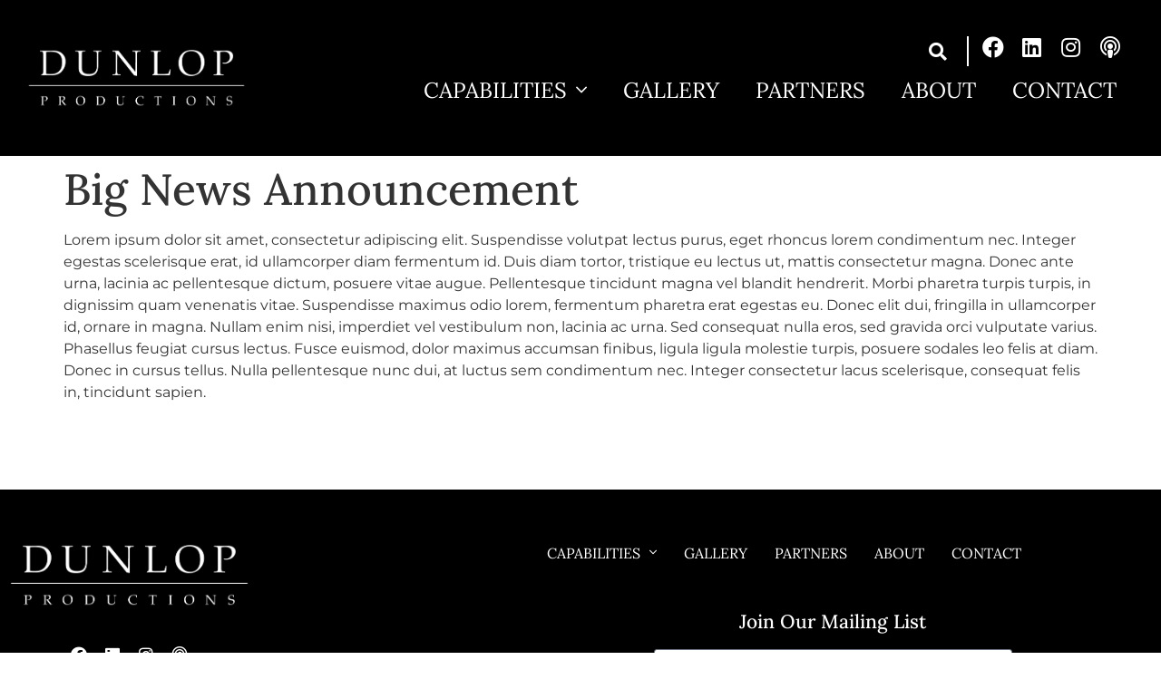

--- FILE ---
content_type: text/html; charset=UTF-8
request_url: https://dunlopproductions.com/2023/09/big-news-announcement/
body_size: 10033
content:
<!doctype html>
<html lang="en-US">
<head>
	<meta charset="UTF-8">
	<meta name="viewport" content="width=device-width, initial-scale=1">
	<link rel="profile" href="https://gmpg.org/xfn/11">
	<title>Big News Announcement &#8211; Dunlop Productions</title>
<meta name='robots' content='max-image-preview:large' />
<link rel="alternate" type="application/rss+xml" title="Dunlop Productions &raquo; Feed" href="https://dunlopproductions.com/feed/" />
<link rel="alternate" type="application/rss+xml" title="Dunlop Productions &raquo; Comments Feed" href="https://dunlopproductions.com/comments/feed/" />
<link rel="alternate" type="application/rss+xml" title="Dunlop Productions &raquo; Big News Announcement Comments Feed" href="https://dunlopproductions.com/2023/09/big-news-announcement/feed/" />
<link rel="alternate" title="oEmbed (JSON)" type="application/json+oembed" href="https://dunlopproductions.com/wp-json/oembed/1.0/embed?url=https%3A%2F%2Fdunlopproductions.com%2F2023%2F09%2Fbig-news-announcement%2F" />
<link rel="alternate" title="oEmbed (XML)" type="text/xml+oembed" href="https://dunlopproductions.com/wp-json/oembed/1.0/embed?url=https%3A%2F%2Fdunlopproductions.com%2F2023%2F09%2Fbig-news-announcement%2F&#038;format=xml" />
<style id='wp-img-auto-sizes-contain-inline-css'>
img:is([sizes=auto i],[sizes^="auto," i]){contain-intrinsic-size:3000px 1500px}
/*# sourceURL=wp-img-auto-sizes-contain-inline-css */
</style>
<style id='wp-emoji-styles-inline-css'>

	img.wp-smiley, img.emoji {
		display: inline !important;
		border: none !important;
		box-shadow: none !important;
		height: 1em !important;
		width: 1em !important;
		margin: 0 0.07em !important;
		vertical-align: -0.1em !important;
		background: none !important;
		padding: 0 !important;
	}
/*# sourceURL=wp-emoji-styles-inline-css */
</style>
<link rel='stylesheet' id='wp-block-library-css' href='https://dunlopproductions.com/wp-includes/css/dist/block-library/style.min.css?ver=6.9' media='all' />
<style id='global-styles-inline-css'>
:root{--wp--preset--aspect-ratio--square: 1;--wp--preset--aspect-ratio--4-3: 4/3;--wp--preset--aspect-ratio--3-4: 3/4;--wp--preset--aspect-ratio--3-2: 3/2;--wp--preset--aspect-ratio--2-3: 2/3;--wp--preset--aspect-ratio--16-9: 16/9;--wp--preset--aspect-ratio--9-16: 9/16;--wp--preset--color--black: #000000;--wp--preset--color--cyan-bluish-gray: #abb8c3;--wp--preset--color--white: #ffffff;--wp--preset--color--pale-pink: #f78da7;--wp--preset--color--vivid-red: #cf2e2e;--wp--preset--color--luminous-vivid-orange: #ff6900;--wp--preset--color--luminous-vivid-amber: #fcb900;--wp--preset--color--light-green-cyan: #7bdcb5;--wp--preset--color--vivid-green-cyan: #00d084;--wp--preset--color--pale-cyan-blue: #8ed1fc;--wp--preset--color--vivid-cyan-blue: #0693e3;--wp--preset--color--vivid-purple: #9b51e0;--wp--preset--gradient--vivid-cyan-blue-to-vivid-purple: linear-gradient(135deg,rgb(6,147,227) 0%,rgb(155,81,224) 100%);--wp--preset--gradient--light-green-cyan-to-vivid-green-cyan: linear-gradient(135deg,rgb(122,220,180) 0%,rgb(0,208,130) 100%);--wp--preset--gradient--luminous-vivid-amber-to-luminous-vivid-orange: linear-gradient(135deg,rgb(252,185,0) 0%,rgb(255,105,0) 100%);--wp--preset--gradient--luminous-vivid-orange-to-vivid-red: linear-gradient(135deg,rgb(255,105,0) 0%,rgb(207,46,46) 100%);--wp--preset--gradient--very-light-gray-to-cyan-bluish-gray: linear-gradient(135deg,rgb(238,238,238) 0%,rgb(169,184,195) 100%);--wp--preset--gradient--cool-to-warm-spectrum: linear-gradient(135deg,rgb(74,234,220) 0%,rgb(151,120,209) 20%,rgb(207,42,186) 40%,rgb(238,44,130) 60%,rgb(251,105,98) 80%,rgb(254,248,76) 100%);--wp--preset--gradient--blush-light-purple: linear-gradient(135deg,rgb(255,206,236) 0%,rgb(152,150,240) 100%);--wp--preset--gradient--blush-bordeaux: linear-gradient(135deg,rgb(254,205,165) 0%,rgb(254,45,45) 50%,rgb(107,0,62) 100%);--wp--preset--gradient--luminous-dusk: linear-gradient(135deg,rgb(255,203,112) 0%,rgb(199,81,192) 50%,rgb(65,88,208) 100%);--wp--preset--gradient--pale-ocean: linear-gradient(135deg,rgb(255,245,203) 0%,rgb(182,227,212) 50%,rgb(51,167,181) 100%);--wp--preset--gradient--electric-grass: linear-gradient(135deg,rgb(202,248,128) 0%,rgb(113,206,126) 100%);--wp--preset--gradient--midnight: linear-gradient(135deg,rgb(2,3,129) 0%,rgb(40,116,252) 100%);--wp--preset--font-size--small: 13px;--wp--preset--font-size--medium: 20px;--wp--preset--font-size--large: 36px;--wp--preset--font-size--x-large: 42px;--wp--preset--spacing--20: 0.44rem;--wp--preset--spacing--30: 0.67rem;--wp--preset--spacing--40: 1rem;--wp--preset--spacing--50: 1.5rem;--wp--preset--spacing--60: 2.25rem;--wp--preset--spacing--70: 3.38rem;--wp--preset--spacing--80: 5.06rem;--wp--preset--shadow--natural: 6px 6px 9px rgba(0, 0, 0, 0.2);--wp--preset--shadow--deep: 12px 12px 50px rgba(0, 0, 0, 0.4);--wp--preset--shadow--sharp: 6px 6px 0px rgba(0, 0, 0, 0.2);--wp--preset--shadow--outlined: 6px 6px 0px -3px rgb(255, 255, 255), 6px 6px rgb(0, 0, 0);--wp--preset--shadow--crisp: 6px 6px 0px rgb(0, 0, 0);}:root { --wp--style--global--content-size: 800px;--wp--style--global--wide-size: 1200px; }:where(body) { margin: 0; }.wp-site-blocks > .alignleft { float: left; margin-right: 2em; }.wp-site-blocks > .alignright { float: right; margin-left: 2em; }.wp-site-blocks > .aligncenter { justify-content: center; margin-left: auto; margin-right: auto; }:where(.wp-site-blocks) > * { margin-block-start: 24px; margin-block-end: 0; }:where(.wp-site-blocks) > :first-child { margin-block-start: 0; }:where(.wp-site-blocks) > :last-child { margin-block-end: 0; }:root { --wp--style--block-gap: 24px; }:root :where(.is-layout-flow) > :first-child{margin-block-start: 0;}:root :where(.is-layout-flow) > :last-child{margin-block-end: 0;}:root :where(.is-layout-flow) > *{margin-block-start: 24px;margin-block-end: 0;}:root :where(.is-layout-constrained) > :first-child{margin-block-start: 0;}:root :where(.is-layout-constrained) > :last-child{margin-block-end: 0;}:root :where(.is-layout-constrained) > *{margin-block-start: 24px;margin-block-end: 0;}:root :where(.is-layout-flex){gap: 24px;}:root :where(.is-layout-grid){gap: 24px;}.is-layout-flow > .alignleft{float: left;margin-inline-start: 0;margin-inline-end: 2em;}.is-layout-flow > .alignright{float: right;margin-inline-start: 2em;margin-inline-end: 0;}.is-layout-flow > .aligncenter{margin-left: auto !important;margin-right: auto !important;}.is-layout-constrained > .alignleft{float: left;margin-inline-start: 0;margin-inline-end: 2em;}.is-layout-constrained > .alignright{float: right;margin-inline-start: 2em;margin-inline-end: 0;}.is-layout-constrained > .aligncenter{margin-left: auto !important;margin-right: auto !important;}.is-layout-constrained > :where(:not(.alignleft):not(.alignright):not(.alignfull)){max-width: var(--wp--style--global--content-size);margin-left: auto !important;margin-right: auto !important;}.is-layout-constrained > .alignwide{max-width: var(--wp--style--global--wide-size);}body .is-layout-flex{display: flex;}.is-layout-flex{flex-wrap: wrap;align-items: center;}.is-layout-flex > :is(*, div){margin: 0;}body .is-layout-grid{display: grid;}.is-layout-grid > :is(*, div){margin: 0;}body{padding-top: 0px;padding-right: 0px;padding-bottom: 0px;padding-left: 0px;}a:where(:not(.wp-element-button)){text-decoration: underline;}:root :where(.wp-element-button, .wp-block-button__link){background-color: #32373c;border-width: 0;color: #fff;font-family: inherit;font-size: inherit;font-style: inherit;font-weight: inherit;letter-spacing: inherit;line-height: inherit;padding-top: calc(0.667em + 2px);padding-right: calc(1.333em + 2px);padding-bottom: calc(0.667em + 2px);padding-left: calc(1.333em + 2px);text-decoration: none;text-transform: inherit;}.has-black-color{color: var(--wp--preset--color--black) !important;}.has-cyan-bluish-gray-color{color: var(--wp--preset--color--cyan-bluish-gray) !important;}.has-white-color{color: var(--wp--preset--color--white) !important;}.has-pale-pink-color{color: var(--wp--preset--color--pale-pink) !important;}.has-vivid-red-color{color: var(--wp--preset--color--vivid-red) !important;}.has-luminous-vivid-orange-color{color: var(--wp--preset--color--luminous-vivid-orange) !important;}.has-luminous-vivid-amber-color{color: var(--wp--preset--color--luminous-vivid-amber) !important;}.has-light-green-cyan-color{color: var(--wp--preset--color--light-green-cyan) !important;}.has-vivid-green-cyan-color{color: var(--wp--preset--color--vivid-green-cyan) !important;}.has-pale-cyan-blue-color{color: var(--wp--preset--color--pale-cyan-blue) !important;}.has-vivid-cyan-blue-color{color: var(--wp--preset--color--vivid-cyan-blue) !important;}.has-vivid-purple-color{color: var(--wp--preset--color--vivid-purple) !important;}.has-black-background-color{background-color: var(--wp--preset--color--black) !important;}.has-cyan-bluish-gray-background-color{background-color: var(--wp--preset--color--cyan-bluish-gray) !important;}.has-white-background-color{background-color: var(--wp--preset--color--white) !important;}.has-pale-pink-background-color{background-color: var(--wp--preset--color--pale-pink) !important;}.has-vivid-red-background-color{background-color: var(--wp--preset--color--vivid-red) !important;}.has-luminous-vivid-orange-background-color{background-color: var(--wp--preset--color--luminous-vivid-orange) !important;}.has-luminous-vivid-amber-background-color{background-color: var(--wp--preset--color--luminous-vivid-amber) !important;}.has-light-green-cyan-background-color{background-color: var(--wp--preset--color--light-green-cyan) !important;}.has-vivid-green-cyan-background-color{background-color: var(--wp--preset--color--vivid-green-cyan) !important;}.has-pale-cyan-blue-background-color{background-color: var(--wp--preset--color--pale-cyan-blue) !important;}.has-vivid-cyan-blue-background-color{background-color: var(--wp--preset--color--vivid-cyan-blue) !important;}.has-vivid-purple-background-color{background-color: var(--wp--preset--color--vivid-purple) !important;}.has-black-border-color{border-color: var(--wp--preset--color--black) !important;}.has-cyan-bluish-gray-border-color{border-color: var(--wp--preset--color--cyan-bluish-gray) !important;}.has-white-border-color{border-color: var(--wp--preset--color--white) !important;}.has-pale-pink-border-color{border-color: var(--wp--preset--color--pale-pink) !important;}.has-vivid-red-border-color{border-color: var(--wp--preset--color--vivid-red) !important;}.has-luminous-vivid-orange-border-color{border-color: var(--wp--preset--color--luminous-vivid-orange) !important;}.has-luminous-vivid-amber-border-color{border-color: var(--wp--preset--color--luminous-vivid-amber) !important;}.has-light-green-cyan-border-color{border-color: var(--wp--preset--color--light-green-cyan) !important;}.has-vivid-green-cyan-border-color{border-color: var(--wp--preset--color--vivid-green-cyan) !important;}.has-pale-cyan-blue-border-color{border-color: var(--wp--preset--color--pale-cyan-blue) !important;}.has-vivid-cyan-blue-border-color{border-color: var(--wp--preset--color--vivid-cyan-blue) !important;}.has-vivid-purple-border-color{border-color: var(--wp--preset--color--vivid-purple) !important;}.has-vivid-cyan-blue-to-vivid-purple-gradient-background{background: var(--wp--preset--gradient--vivid-cyan-blue-to-vivid-purple) !important;}.has-light-green-cyan-to-vivid-green-cyan-gradient-background{background: var(--wp--preset--gradient--light-green-cyan-to-vivid-green-cyan) !important;}.has-luminous-vivid-amber-to-luminous-vivid-orange-gradient-background{background: var(--wp--preset--gradient--luminous-vivid-amber-to-luminous-vivid-orange) !important;}.has-luminous-vivid-orange-to-vivid-red-gradient-background{background: var(--wp--preset--gradient--luminous-vivid-orange-to-vivid-red) !important;}.has-very-light-gray-to-cyan-bluish-gray-gradient-background{background: var(--wp--preset--gradient--very-light-gray-to-cyan-bluish-gray) !important;}.has-cool-to-warm-spectrum-gradient-background{background: var(--wp--preset--gradient--cool-to-warm-spectrum) !important;}.has-blush-light-purple-gradient-background{background: var(--wp--preset--gradient--blush-light-purple) !important;}.has-blush-bordeaux-gradient-background{background: var(--wp--preset--gradient--blush-bordeaux) !important;}.has-luminous-dusk-gradient-background{background: var(--wp--preset--gradient--luminous-dusk) !important;}.has-pale-ocean-gradient-background{background: var(--wp--preset--gradient--pale-ocean) !important;}.has-electric-grass-gradient-background{background: var(--wp--preset--gradient--electric-grass) !important;}.has-midnight-gradient-background{background: var(--wp--preset--gradient--midnight) !important;}.has-small-font-size{font-size: var(--wp--preset--font-size--small) !important;}.has-medium-font-size{font-size: var(--wp--preset--font-size--medium) !important;}.has-large-font-size{font-size: var(--wp--preset--font-size--large) !important;}.has-x-large-font-size{font-size: var(--wp--preset--font-size--x-large) !important;}
:root :where(.wp-block-pullquote){font-size: 1.5em;line-height: 1.6;}
/*# sourceURL=global-styles-inline-css */
</style>
<link rel='stylesheet' id='hello-elementor-css' href='https://dunlopproductions.com/wp-content/themes/hello-elementor/assets/css/reset.css?ver=3.4.5' media='all' />
<link rel='stylesheet' id='hello-elementor-theme-style-css' href='https://dunlopproductions.com/wp-content/themes/hello-elementor/assets/css/theme.css?ver=3.4.5' media='all' />
<link rel='stylesheet' id='hello-elementor-header-footer-css' href='https://dunlopproductions.com/wp-content/themes/hello-elementor/assets/css/header-footer.css?ver=3.4.5' media='all' />
<link rel='stylesheet' id='elementor-frontend-css' href='https://dunlopproductions.com/wp-content/plugins/elementor/assets/css/frontend.min.css?ver=3.34.1' media='all' />
<link rel='stylesheet' id='elementor-post-9-css' href='https://dunlopproductions.com/wp-content/uploads/elementor/css/post-9.css?ver=1768580541' media='all' />
<link rel='stylesheet' id='widget-image-css' href='https://dunlopproductions.com/wp-content/plugins/elementor/assets/css/widget-image.min.css?ver=3.34.1' media='all' />
<link rel='stylesheet' id='widget-search-form-css' href='https://dunlopproductions.com/wp-content/plugins/elementor-pro/assets/css/widget-search-form.min.css?ver=3.33.2' media='all' />
<link rel='stylesheet' id='widget-social-icons-css' href='https://dunlopproductions.com/wp-content/plugins/elementor/assets/css/widget-social-icons.min.css?ver=3.34.1' media='all' />
<link rel='stylesheet' id='e-apple-webkit-css' href='https://dunlopproductions.com/wp-content/plugins/elementor/assets/css/conditionals/apple-webkit.min.css?ver=3.34.1' media='all' />
<link rel='stylesheet' id='widget-nav-menu-css' href='https://dunlopproductions.com/wp-content/plugins/elementor-pro/assets/css/widget-nav-menu.min.css?ver=3.33.2' media='all' />
<link rel='stylesheet' id='widget-icon-box-css' href='https://dunlopproductions.com/wp-content/plugins/elementor/assets/css/widget-icon-box.min.css?ver=3.34.1' media='all' />
<link rel='stylesheet' id='widget-heading-css' href='https://dunlopproductions.com/wp-content/plugins/elementor/assets/css/widget-heading.min.css?ver=3.34.1' media='all' />
<link rel='stylesheet' id='widget-form-css' href='https://dunlopproductions.com/wp-content/plugins/elementor-pro/assets/css/widget-form.min.css?ver=3.33.2' media='all' />
<link rel='stylesheet' id='elementor-icons-css' href='https://dunlopproductions.com/wp-content/plugins/elementor/assets/lib/eicons/css/elementor-icons.min.css?ver=5.45.0' media='all' />
<link rel='stylesheet' id='elementor-post-58-css' href='https://dunlopproductions.com/wp-content/uploads/elementor/css/post-58.css?ver=1768580541' media='all' />
<link rel='stylesheet' id='elementor-post-100-css' href='https://dunlopproductions.com/wp-content/uploads/elementor/css/post-100.css?ver=1768580541' media='all' />
<link rel='stylesheet' id='elementor-gf-local-roboto-css' href='https://dunlopproductions.com/wp-content/uploads/elementor/google-fonts/css/roboto.css?ver=1743178947' media='all' />
<link rel='stylesheet' id='elementor-gf-local-robotoslab-css' href='https://dunlopproductions.com/wp-content/uploads/elementor/google-fonts/css/robotoslab.css?ver=1743178947' media='all' />
<link rel='stylesheet' id='elementor-gf-local-montserrat-css' href='https://dunlopproductions.com/wp-content/uploads/elementor/google-fonts/css/montserrat.css?ver=1743178948' media='all' />
<link rel='stylesheet' id='elementor-gf-local-lora-css' href='https://dunlopproductions.com/wp-content/uploads/elementor/google-fonts/css/lora.css?ver=1743178949' media='all' />
<script src="https://dunlopproductions.com/wp-includes/js/jquery/jquery.min.js?ver=3.7.1" id="jquery-core-js"></script>
<script src="https://dunlopproductions.com/wp-includes/js/jquery/jquery-migrate.min.js?ver=3.4.1" id="jquery-migrate-js"></script>
<link rel="https://api.w.org/" href="https://dunlopproductions.com/wp-json/" /><link rel="alternate" title="JSON" type="application/json" href="https://dunlopproductions.com/wp-json/wp/v2/posts/243" /><link rel="EditURI" type="application/rsd+xml" title="RSD" href="https://dunlopproductions.com/xmlrpc.php?rsd" />
<meta name="generator" content="WordPress 6.9" />
<link rel="canonical" href="https://dunlopproductions.com/2023/09/big-news-announcement/" />
<link rel='shortlink' href='https://dunlopproductions.com/?p=243' />
<meta name="generator" content="Elementor 3.34.1; features: additional_custom_breakpoints; settings: css_print_method-external, google_font-enabled, font_display-swap">
			<style>
				.e-con.e-parent:nth-of-type(n+4):not(.e-lazyloaded):not(.e-no-lazyload),
				.e-con.e-parent:nth-of-type(n+4):not(.e-lazyloaded):not(.e-no-lazyload) * {
					background-image: none !important;
				}
				@media screen and (max-height: 1024px) {
					.e-con.e-parent:nth-of-type(n+3):not(.e-lazyloaded):not(.e-no-lazyload),
					.e-con.e-parent:nth-of-type(n+3):not(.e-lazyloaded):not(.e-no-lazyload) * {
						background-image: none !important;
					}
				}
				@media screen and (max-height: 640px) {
					.e-con.e-parent:nth-of-type(n+2):not(.e-lazyloaded):not(.e-no-lazyload),
					.e-con.e-parent:nth-of-type(n+2):not(.e-lazyloaded):not(.e-no-lazyload) * {
						background-image: none !important;
					}
				}
			</style>
			<link rel="icon" href="https://dunlopproductions.com/wp-content/uploads/2023/08/DunlopProduction-Favicon-150x150.jpg" sizes="32x32" />
<link rel="icon" href="https://dunlopproductions.com/wp-content/uploads/2023/08/DunlopProduction-Favicon-300x300.jpg" sizes="192x192" />
<link rel="apple-touch-icon" href="https://dunlopproductions.com/wp-content/uploads/2023/08/DunlopProduction-Favicon-300x300.jpg" />
<meta name="msapplication-TileImage" content="https://dunlopproductions.com/wp-content/uploads/2023/08/DunlopProduction-Favicon-300x300.jpg" />
</head>
<body class="wp-singular post-template-default single single-post postid-243 single-format-standard wp-custom-logo wp-embed-responsive wp-theme-hello-elementor hello-elementor-default elementor-default elementor-kit-9">


<a class="skip-link screen-reader-text" href="#content">Skip to content</a>

		<header data-elementor-type="header" data-elementor-id="58" class="elementor elementor-58 elementor-location-header" data-elementor-post-type="elementor_library">
					<section class="elementor-section elementor-top-section elementor-element elementor-element-dfd2f88 elementor-section-full_width elementor-section-height-default elementor-section-height-default" data-id="dfd2f88" data-element_type="section" data-settings="{&quot;background_background&quot;:&quot;classic&quot;}">
						<div class="elementor-container elementor-column-gap-default">
					<div class="elementor-column elementor-col-33 elementor-top-column elementor-element elementor-element-288b3d8" data-id="288b3d8" data-element_type="column">
			<div class="elementor-widget-wrap elementor-element-populated">
						<div class="elementor-element elementor-element-7f4a7f6 elementor-widget elementor-widget-theme-site-logo elementor-widget-image" data-id="7f4a7f6" data-element_type="widget" data-widget_type="theme-site-logo.default">
				<div class="elementor-widget-container">
											<a href="https://dunlopproductions.com">
			<img fetchpriority="high" width="1178" height="308" src="https://dunlopproductions.com/wp-content/uploads/2023/08/DunlopProductions_logo_WHITE-NoLocations.png" class="attachment-full size-full wp-image-60" alt="" srcset="https://dunlopproductions.com/wp-content/uploads/2023/08/DunlopProductions_logo_WHITE-NoLocations.png 1178w, https://dunlopproductions.com/wp-content/uploads/2023/08/DunlopProductions_logo_WHITE-NoLocations-300x78.png 300w, https://dunlopproductions.com/wp-content/uploads/2023/08/DunlopProductions_logo_WHITE-NoLocations-1024x268.png 1024w, https://dunlopproductions.com/wp-content/uploads/2023/08/DunlopProductions_logo_WHITE-NoLocations-768x201.png 768w" sizes="(max-width: 1178px) 100vw, 1178px" />				</a>
											</div>
				</div>
					</div>
		</div>
				<div class="elementor-column elementor-col-66 elementor-top-column elementor-element elementor-element-9799f08" data-id="9799f08" data-element_type="column">
			<div class="elementor-widget-wrap elementor-element-populated">
						<div class="elementor-element elementor-element-ceba47b elementor-search-form--skin-full_screen elementor-widget__width-auto elementor-widget elementor-widget-search-form" data-id="ceba47b" data-element_type="widget" data-settings="{&quot;skin&quot;:&quot;full_screen&quot;}" data-widget_type="search-form.default">
				<div class="elementor-widget-container">
							<search role="search">
			<form class="elementor-search-form" action="https://dunlopproductions.com" method="get">
												<div class="elementor-search-form__toggle" role="button" tabindex="0" aria-label="Search">
					<i aria-hidden="true" class="fas fa-search"></i>				</div>
								<div class="elementor-search-form__container">
					<label class="elementor-screen-only" for="elementor-search-form-ceba47b">Search</label>

					
					<input id="elementor-search-form-ceba47b" placeholder="Search..." class="elementor-search-form__input" type="search" name="s" value="">
					
					
										<div class="dialog-lightbox-close-button dialog-close-button" role="button" tabindex="0" aria-label="Close this search box.">
						<i aria-hidden="true" class="eicon-close"></i>					</div>
									</div>
			</form>
		</search>
						</div>
				</div>
				<div class="elementor-element elementor-element-a722603 elementor-shape-square e-grid-align-right elementor-widget__width-auto elementor-grid-0 elementor-widget elementor-widget-social-icons" data-id="a722603" data-element_type="widget" data-widget_type="social-icons.default">
				<div class="elementor-widget-container">
							<div class="elementor-social-icons-wrapper elementor-grid" role="list">
							<span class="elementor-grid-item" role="listitem">
					<a class="elementor-icon elementor-social-icon elementor-social-icon-facebook elementor-repeater-item-3ad7571" href="https://www.facebook.com/dunlopproductions/" target="_blank">
						<span class="elementor-screen-only">Facebook</span>
						<i aria-hidden="true" class="fab fa-facebook"></i>					</a>
				</span>
							<span class="elementor-grid-item" role="listitem">
					<a class="elementor-icon elementor-social-icon elementor-social-icon-linkedin elementor-repeater-item-57800f1" href="https://www.linkedin.com/in/dunlopproductions/" target="_blank">
						<span class="elementor-screen-only">Linkedin</span>
						<i aria-hidden="true" class="fab fa-linkedin"></i>					</a>
				</span>
							<span class="elementor-grid-item" role="listitem">
					<a class="elementor-icon elementor-social-icon elementor-social-icon-instagram elementor-repeater-item-58e7bcf" href="https://www.instagram.com/dunlopevents/" target="_blank">
						<span class="elementor-screen-only">Instagram</span>
						<i aria-hidden="true" class="fab fa-instagram"></i>					</a>
				</span>
							<span class="elementor-grid-item" role="listitem">
					<a class="elementor-icon elementor-social-icon elementor-social-icon-podcast elementor-repeater-item-acc6bdb" href="https://open.spotify.com/show/6uirMArlbLee8x5BY7uUvW" target="_blank">
						<span class="elementor-screen-only">Podcast</span>
						<i aria-hidden="true" class="far fa-podcast"></i>					</a>
				</span>
					</div>
						</div>
				</div>
				<div class="elementor-element elementor-element-709afbd elementor-nav-menu__align-end elementor-nav-menu--dropdown-none elementor-widget-tablet__width-auto elementor-hidden-mobile elementor-widget elementor-widget-nav-menu" data-id="709afbd" data-element_type="widget" data-settings="{&quot;submenu_icon&quot;:{&quot;value&quot;:&quot;&lt;i class=\&quot;fal fa-angle-down\&quot; aria-hidden=\&quot;true\&quot;&gt;&lt;\/i&gt;&quot;,&quot;library&quot;:&quot;fa-light&quot;},&quot;layout&quot;:&quot;horizontal&quot;}" data-widget_type="nav-menu.default">
				<div class="elementor-widget-container">
								<nav aria-label="Menu" class="elementor-nav-menu--main elementor-nav-menu__container elementor-nav-menu--layout-horizontal e--pointer-underline e--animation-fade">
				<ul id="menu-1-709afbd" class="elementor-nav-menu"><li class="menu-item menu-item-type-post_type menu-item-object-page menu-item-has-children menu-item-67"><a href="https://dunlopproductions.com/capabilities/" class="elementor-item">Capabilities</a>
<ul class="sub-menu elementor-nav-menu--dropdown">
	<li class="menu-item menu-item-type-post_type menu-item-object-page menu-item-74"><a href="https://dunlopproductions.com/capabilities/corporate-events/" class="elementor-sub-item">Corporate Events</a></li>
	<li class="menu-item menu-item-type-post_type menu-item-object-page menu-item-79"><a href="https://dunlopproductions.com/capabilities/video-production/" class="elementor-sub-item">Video Production</a></li>
	<li class="menu-item menu-item-type-post_type menu-item-object-page menu-item-78"><a href="https://dunlopproductions.com/capabilities/podcast-services/" class="elementor-sub-item">Podcast Services</a></li>
	<li class="menu-item menu-item-type-post_type menu-item-object-page menu-item-73"><a href="https://dunlopproductions.com/capabilities/audio-recording-services/" class="elementor-sub-item">Audio Recording Services</a></li>
	<li class="menu-item menu-item-type-post_type menu-item-object-page menu-item-75"><a href="https://dunlopproductions.com/capabilities/live-streaming/" class="elementor-sub-item">Live Streaming</a></li>
	<li class="menu-item menu-item-type-post_type menu-item-object-page menu-item-76"><a href="https://dunlopproductions.com/capabilities/entertainment-events/" class="elementor-sub-item">Entertainment Events</a></li>
	<li class="menu-item menu-item-type-post_type menu-item-object-page menu-item-77"><a href="https://dunlopproductions.com/capabilities/immersive-experiences/" class="elementor-sub-item">Immersive Experiences</a></li>
</ul>
</li>
<li class="menu-item menu-item-type-post_type menu-item-object-page menu-item-70"><a href="https://dunlopproductions.com/gallery/" class="elementor-item">Gallery</a></li>
<li class="menu-item menu-item-type-post_type menu-item-object-page menu-item-72"><a href="https://dunlopproductions.com/partners/" class="elementor-item">Partners</a></li>
<li class="menu-item menu-item-type-post_type menu-item-object-page menu-item-66"><a href="https://dunlopproductions.com/about-us/" class="elementor-item">About</a></li>
<li class="menu-item menu-item-type-post_type menu-item-object-page menu-item-68"><a href="https://dunlopproductions.com/contact/" class="elementor-item">Contact</a></li>
</ul>			</nav>
						<nav class="elementor-nav-menu--dropdown elementor-nav-menu__container" aria-hidden="true">
				<ul id="menu-2-709afbd" class="elementor-nav-menu"><li class="menu-item menu-item-type-post_type menu-item-object-page menu-item-has-children menu-item-67"><a href="https://dunlopproductions.com/capabilities/" class="elementor-item" tabindex="-1">Capabilities</a>
<ul class="sub-menu elementor-nav-menu--dropdown">
	<li class="menu-item menu-item-type-post_type menu-item-object-page menu-item-74"><a href="https://dunlopproductions.com/capabilities/corporate-events/" class="elementor-sub-item" tabindex="-1">Corporate Events</a></li>
	<li class="menu-item menu-item-type-post_type menu-item-object-page menu-item-79"><a href="https://dunlopproductions.com/capabilities/video-production/" class="elementor-sub-item" tabindex="-1">Video Production</a></li>
	<li class="menu-item menu-item-type-post_type menu-item-object-page menu-item-78"><a href="https://dunlopproductions.com/capabilities/podcast-services/" class="elementor-sub-item" tabindex="-1">Podcast Services</a></li>
	<li class="menu-item menu-item-type-post_type menu-item-object-page menu-item-73"><a href="https://dunlopproductions.com/capabilities/audio-recording-services/" class="elementor-sub-item" tabindex="-1">Audio Recording Services</a></li>
	<li class="menu-item menu-item-type-post_type menu-item-object-page menu-item-75"><a href="https://dunlopproductions.com/capabilities/live-streaming/" class="elementor-sub-item" tabindex="-1">Live Streaming</a></li>
	<li class="menu-item menu-item-type-post_type menu-item-object-page menu-item-76"><a href="https://dunlopproductions.com/capabilities/entertainment-events/" class="elementor-sub-item" tabindex="-1">Entertainment Events</a></li>
	<li class="menu-item menu-item-type-post_type menu-item-object-page menu-item-77"><a href="https://dunlopproductions.com/capabilities/immersive-experiences/" class="elementor-sub-item" tabindex="-1">Immersive Experiences</a></li>
</ul>
</li>
<li class="menu-item menu-item-type-post_type menu-item-object-page menu-item-70"><a href="https://dunlopproductions.com/gallery/" class="elementor-item" tabindex="-1">Gallery</a></li>
<li class="menu-item menu-item-type-post_type menu-item-object-page menu-item-72"><a href="https://dunlopproductions.com/partners/" class="elementor-item" tabindex="-1">Partners</a></li>
<li class="menu-item menu-item-type-post_type menu-item-object-page menu-item-66"><a href="https://dunlopproductions.com/about-us/" class="elementor-item" tabindex="-1">About</a></li>
<li class="menu-item menu-item-type-post_type menu-item-object-page menu-item-68"><a href="https://dunlopproductions.com/contact/" class="elementor-item" tabindex="-1">Contact</a></li>
</ul>			</nav>
						</div>
				</div>
				<div class="elementor-element elementor-element-578d17e elementor-mobile-position-inline-start elementor-widget-mobile__width-auto elementor-hidden-desktop elementor-hidden-tablet elementor-view-default elementor-position-block-start elementor-widget elementor-widget-icon-box" data-id="578d17e" data-element_type="widget" data-widget_type="icon-box.default">
				<div class="elementor-widget-container">
							<div class="elementor-icon-box-wrapper">

						<div class="elementor-icon-box-icon">
				<a href="#elementor-action%3Aaction%3Dpopup%3Aopen%26settings%3DeyJpZCI6IjM4MCIsInRvZ2dsZSI6ZmFsc2V9" class="elementor-icon" tabindex="-1" aria-label="Menu">
				<i aria-hidden="true" class="far fa-bars"></i>				</a>
			</div>
			
						<div class="elementor-icon-box-content">

									<h3 class="elementor-icon-box-title">
						<a href="#elementor-action%3Aaction%3Dpopup%3Aopen%26settings%3DeyJpZCI6IjM4MCIsInRvZ2dsZSI6ZmFsc2V9" >
							Menu						</a>
					</h3>
				
				
			</div>
			
		</div>
						</div>
				</div>
					</div>
		</div>
					</div>
		</section>
				</header>
		
<main id="content" class="site-main post-243 post type-post status-publish format-standard hentry category-announcement">

			<div class="page-header">
			<h1 class="entry-title">Big News Announcement</h1>		</div>
	
	<div class="page-content">
		
<p>Lorem ipsum dolor sit amet, consectetur adipiscing elit. Suspendisse volutpat lectus purus, eget rhoncus lorem condimentum nec. Integer egestas scelerisque erat, id ullamcorper diam fermentum id. Duis diam tortor, tristique eu lectus ut, mattis consectetur magna. Donec ante urna, lacinia ac pellentesque dictum, posuere vitae augue. Pellentesque tincidunt magna vel blandit hendrerit. Morbi pharetra turpis turpis, in dignissim quam venenatis vitae. Suspendisse maximus odio lorem, fermentum pharetra erat egestas eu. Donec elit dui, fringilla in ullamcorper id, ornare in magna. Nullam enim nisi, imperdiet vel vestibulum non, lacinia ac urna. Sed consequat nulla eros, sed gravida orci vulputate varius. Phasellus feugiat cursus lectus. Fusce euismod, dolor maximus accumsan finibus, ligula ligula molestie turpis, posuere sodales leo felis at diam. Donec in cursus tellus. Nulla pellentesque nunc dui, at luctus sem condimentum nec. Integer consectetur lacus scelerisque, consequat felis in, tincidunt sapien.</p>

		
			</div>

	
</main>

			<footer data-elementor-type="footer" data-elementor-id="100" class="elementor elementor-100 elementor-location-footer" data-elementor-post-type="elementor_library">
					<section class="elementor-section elementor-top-section elementor-element elementor-element-0ff66df elementor-section-boxed elementor-section-height-default elementor-section-height-default" data-id="0ff66df" data-element_type="section" data-settings="{&quot;background_background&quot;:&quot;classic&quot;}">
						<div class="elementor-container elementor-column-gap-default">
					<div class="elementor-column elementor-col-33 elementor-top-column elementor-element elementor-element-a1ff023" data-id="a1ff023" data-element_type="column">
			<div class="elementor-widget-wrap elementor-element-populated">
						<div class="elementor-element elementor-element-4c0003e elementor-widget elementor-widget-theme-site-logo elementor-widget-image" data-id="4c0003e" data-element_type="widget" data-widget_type="theme-site-logo.default">
				<div class="elementor-widget-container">
											<a href="https://dunlopproductions.com">
			<img width="1178" height="308" src="https://dunlopproductions.com/wp-content/uploads/2023/08/DunlopProductions_logo_WHITE-NoLocations.png" class="attachment-full size-full wp-image-60" alt="" srcset="https://dunlopproductions.com/wp-content/uploads/2023/08/DunlopProductions_logo_WHITE-NoLocations.png 1178w, https://dunlopproductions.com/wp-content/uploads/2023/08/DunlopProductions_logo_WHITE-NoLocations-300x78.png 300w, https://dunlopproductions.com/wp-content/uploads/2023/08/DunlopProductions_logo_WHITE-NoLocations-1024x268.png 1024w, https://dunlopproductions.com/wp-content/uploads/2023/08/DunlopProductions_logo_WHITE-NoLocations-768x201.png 768w" sizes="(max-width: 1178px) 100vw, 1178px" />				</a>
											</div>
				</div>
				<div class="elementor-element elementor-element-9264b42 elementor-shape-square elementor-grid-0 e-grid-align-center elementor-widget elementor-widget-social-icons" data-id="9264b42" data-element_type="widget" data-widget_type="social-icons.default">
				<div class="elementor-widget-container">
							<div class="elementor-social-icons-wrapper elementor-grid" role="list">
							<span class="elementor-grid-item" role="listitem">
					<a class="elementor-icon elementor-social-icon elementor-social-icon-facebook elementor-repeater-item-3ad7571" href="https://www.facebook.com/dunlopproductions/" target="_blank">
						<span class="elementor-screen-only">Facebook</span>
						<i aria-hidden="true" class="fab fa-facebook"></i>					</a>
				</span>
							<span class="elementor-grid-item" role="listitem">
					<a class="elementor-icon elementor-social-icon elementor-social-icon-linkedin elementor-repeater-item-57800f1" href="https://www.linkedin.com/in/dunlopproductions/" target="_blank">
						<span class="elementor-screen-only">Linkedin</span>
						<i aria-hidden="true" class="fab fa-linkedin"></i>					</a>
				</span>
							<span class="elementor-grid-item" role="listitem">
					<a class="elementor-icon elementor-social-icon elementor-social-icon-instagram elementor-repeater-item-58e7bcf" href="https://www.instagram.com/dunlopevents/" target="_blank">
						<span class="elementor-screen-only">Instagram</span>
						<i aria-hidden="true" class="fab fa-instagram"></i>					</a>
				</span>
							<span class="elementor-grid-item" role="listitem">
					<a class="elementor-icon elementor-social-icon elementor-social-icon-podcast elementor-repeater-item-8dac393" href="https://open.spotify.com/show/6uirMArlbLee8x5BY7uUvW" target="_blank">
						<span class="elementor-screen-only">Podcast</span>
						<i aria-hidden="true" class="far fa-podcast"></i>					</a>
				</span>
					</div>
						</div>
				</div>
					</div>
		</div>
				<div class="elementor-column elementor-col-66 elementor-top-column elementor-element elementor-element-1f39d33" data-id="1f39d33" data-element_type="column">
			<div class="elementor-widget-wrap elementor-element-populated">
						<div class="elementor-element elementor-element-e5356bc elementor-nav-menu__align-end elementor-nav-menu--dropdown-none elementor-widget-tablet__width-auto elementor-hidden-mobile elementor-widget elementor-widget-nav-menu" data-id="e5356bc" data-element_type="widget" data-settings="{&quot;submenu_icon&quot;:{&quot;value&quot;:&quot;&lt;i class=\&quot;fal fa-angle-down\&quot; aria-hidden=\&quot;true\&quot;&gt;&lt;\/i&gt;&quot;,&quot;library&quot;:&quot;fa-light&quot;},&quot;layout&quot;:&quot;horizontal&quot;}" data-widget_type="nav-menu.default">
				<div class="elementor-widget-container">
								<nav aria-label="Menu" class="elementor-nav-menu--main elementor-nav-menu__container elementor-nav-menu--layout-horizontal e--pointer-underline e--animation-fade">
				<ul id="menu-1-e5356bc" class="elementor-nav-menu"><li class="menu-item menu-item-type-post_type menu-item-object-page menu-item-has-children menu-item-67"><a href="https://dunlopproductions.com/capabilities/" class="elementor-item">Capabilities</a>
<ul class="sub-menu elementor-nav-menu--dropdown">
	<li class="menu-item menu-item-type-post_type menu-item-object-page menu-item-74"><a href="https://dunlopproductions.com/capabilities/corporate-events/" class="elementor-sub-item">Corporate Events</a></li>
	<li class="menu-item menu-item-type-post_type menu-item-object-page menu-item-79"><a href="https://dunlopproductions.com/capabilities/video-production/" class="elementor-sub-item">Video Production</a></li>
	<li class="menu-item menu-item-type-post_type menu-item-object-page menu-item-78"><a href="https://dunlopproductions.com/capabilities/podcast-services/" class="elementor-sub-item">Podcast Services</a></li>
	<li class="menu-item menu-item-type-post_type menu-item-object-page menu-item-73"><a href="https://dunlopproductions.com/capabilities/audio-recording-services/" class="elementor-sub-item">Audio Recording Services</a></li>
	<li class="menu-item menu-item-type-post_type menu-item-object-page menu-item-75"><a href="https://dunlopproductions.com/capabilities/live-streaming/" class="elementor-sub-item">Live Streaming</a></li>
	<li class="menu-item menu-item-type-post_type menu-item-object-page menu-item-76"><a href="https://dunlopproductions.com/capabilities/entertainment-events/" class="elementor-sub-item">Entertainment Events</a></li>
	<li class="menu-item menu-item-type-post_type menu-item-object-page menu-item-77"><a href="https://dunlopproductions.com/capabilities/immersive-experiences/" class="elementor-sub-item">Immersive Experiences</a></li>
</ul>
</li>
<li class="menu-item menu-item-type-post_type menu-item-object-page menu-item-70"><a href="https://dunlopproductions.com/gallery/" class="elementor-item">Gallery</a></li>
<li class="menu-item menu-item-type-post_type menu-item-object-page menu-item-72"><a href="https://dunlopproductions.com/partners/" class="elementor-item">Partners</a></li>
<li class="menu-item menu-item-type-post_type menu-item-object-page menu-item-66"><a href="https://dunlopproductions.com/about-us/" class="elementor-item">About</a></li>
<li class="menu-item menu-item-type-post_type menu-item-object-page menu-item-68"><a href="https://dunlopproductions.com/contact/" class="elementor-item">Contact</a></li>
</ul>			</nav>
						<nav class="elementor-nav-menu--dropdown elementor-nav-menu__container" aria-hidden="true">
				<ul id="menu-2-e5356bc" class="elementor-nav-menu"><li class="menu-item menu-item-type-post_type menu-item-object-page menu-item-has-children menu-item-67"><a href="https://dunlopproductions.com/capabilities/" class="elementor-item" tabindex="-1">Capabilities</a>
<ul class="sub-menu elementor-nav-menu--dropdown">
	<li class="menu-item menu-item-type-post_type menu-item-object-page menu-item-74"><a href="https://dunlopproductions.com/capabilities/corporate-events/" class="elementor-sub-item" tabindex="-1">Corporate Events</a></li>
	<li class="menu-item menu-item-type-post_type menu-item-object-page menu-item-79"><a href="https://dunlopproductions.com/capabilities/video-production/" class="elementor-sub-item" tabindex="-1">Video Production</a></li>
	<li class="menu-item menu-item-type-post_type menu-item-object-page menu-item-78"><a href="https://dunlopproductions.com/capabilities/podcast-services/" class="elementor-sub-item" tabindex="-1">Podcast Services</a></li>
	<li class="menu-item menu-item-type-post_type menu-item-object-page menu-item-73"><a href="https://dunlopproductions.com/capabilities/audio-recording-services/" class="elementor-sub-item" tabindex="-1">Audio Recording Services</a></li>
	<li class="menu-item menu-item-type-post_type menu-item-object-page menu-item-75"><a href="https://dunlopproductions.com/capabilities/live-streaming/" class="elementor-sub-item" tabindex="-1">Live Streaming</a></li>
	<li class="menu-item menu-item-type-post_type menu-item-object-page menu-item-76"><a href="https://dunlopproductions.com/capabilities/entertainment-events/" class="elementor-sub-item" tabindex="-1">Entertainment Events</a></li>
	<li class="menu-item menu-item-type-post_type menu-item-object-page menu-item-77"><a href="https://dunlopproductions.com/capabilities/immersive-experiences/" class="elementor-sub-item" tabindex="-1">Immersive Experiences</a></li>
</ul>
</li>
<li class="menu-item menu-item-type-post_type menu-item-object-page menu-item-70"><a href="https://dunlopproductions.com/gallery/" class="elementor-item" tabindex="-1">Gallery</a></li>
<li class="menu-item menu-item-type-post_type menu-item-object-page menu-item-72"><a href="https://dunlopproductions.com/partners/" class="elementor-item" tabindex="-1">Partners</a></li>
<li class="menu-item menu-item-type-post_type menu-item-object-page menu-item-66"><a href="https://dunlopproductions.com/about-us/" class="elementor-item" tabindex="-1">About</a></li>
<li class="menu-item menu-item-type-post_type menu-item-object-page menu-item-68"><a href="https://dunlopproductions.com/contact/" class="elementor-item" tabindex="-1">Contact</a></li>
</ul>			</nav>
						</div>
				</div>
				<section class="elementor-section elementor-inner-section elementor-element elementor-element-cc48df7 elementor-section-boxed elementor-section-height-default elementor-section-height-default" data-id="cc48df7" data-element_type="section">
						<div class="elementor-container elementor-column-gap-default">
					<div class="elementor-column elementor-col-50 elementor-inner-column elementor-element elementor-element-946d69e elementor-hidden-tablet" data-id="946d69e" data-element_type="column">
			<div class="elementor-widget-wrap">
							</div>
		</div>
				<div class="elementor-column elementor-col-50 elementor-inner-column elementor-element elementor-element-b02ff59" data-id="b02ff59" data-element_type="column">
			<div class="elementor-widget-wrap elementor-element-populated">
						<div class="elementor-element elementor-element-c6bc6b2 elementor-widget elementor-widget-heading" data-id="c6bc6b2" data-element_type="widget" data-widget_type="heading.default">
				<div class="elementor-widget-container">
					<h4 class="elementor-heading-title elementor-size-default">Join Our Mailing List</h4>				</div>
				</div>
				<div class="elementor-element elementor-element-60496bb elementor-button-align-stretch elementor-widget elementor-widget-form" data-id="60496bb" data-element_type="widget" data-settings="{&quot;step_next_label&quot;:&quot;Next&quot;,&quot;step_previous_label&quot;:&quot;Previous&quot;,&quot;button_width&quot;:&quot;100&quot;,&quot;step_type&quot;:&quot;number_text&quot;,&quot;step_icon_shape&quot;:&quot;circle&quot;}" data-widget_type="form.default">
				<div class="elementor-widget-container">
							<form class="elementor-form" method="post" name="New Form" aria-label="New Form">
			<input type="hidden" name="post_id" value="100"/>
			<input type="hidden" name="form_id" value="60496bb"/>
			<input type="hidden" name="referer_title" value="Podcast &#8211; Episode 55" />

							<input type="hidden" name="queried_id" value="247"/>
			
			<div class="elementor-form-fields-wrapper elementor-labels-">
								<div class="elementor-field-type-email elementor-field-group elementor-column elementor-field-group-email elementor-col-100 elementor-field-required">
												<label for="form-field-email" class="elementor-field-label elementor-screen-only">
								Email							</label>
														<input size="1" type="email" name="form_fields[email]" id="form-field-email" class="elementor-field elementor-size-sm  elementor-field-textual" placeholder="Email address" required="required">
											</div>
								<div class="elementor-field-group elementor-column elementor-field-type-submit elementor-col-100 e-form__buttons">
					<button class="elementor-button elementor-size-sm" type="submit">
						<span class="elementor-button-content-wrapper">
																						<span class="elementor-button-text">Subscribe</span>
													</span>
					</button>
				</div>
			</div>
		</form>
						</div>
				</div>
					</div>
		</div>
					</div>
		</section>
					</div>
		</div>
					</div>
		</section>
				<section class="elementor-section elementor-top-section elementor-element elementor-element-f19d242 elementor-section-boxed elementor-section-height-default elementor-section-height-default" data-id="f19d242" data-element_type="section" data-settings="{&quot;background_background&quot;:&quot;classic&quot;}">
						<div class="elementor-container elementor-column-gap-default">
					<div class="elementor-column elementor-col-100 elementor-top-column elementor-element elementor-element-a247438" data-id="a247438" data-element_type="column">
			<div class="elementor-widget-wrap elementor-element-populated">
						<div class="elementor-element elementor-element-a6afbec elementor-widget elementor-widget-text-editor" data-id="a6afbec" data-element_type="widget" data-widget_type="text-editor.default">
				<div class="elementor-widget-container">
									<p>© 2023, Copyright Dunlop Productions. All rights reserved.</p>								</div>
				</div>
					</div>
		</div>
					</div>
		</section>
				</footer>
		
<script type="speculationrules">
{"prefetch":[{"source":"document","where":{"and":[{"href_matches":"/*"},{"not":{"href_matches":["/wp-*.php","/wp-admin/*","/wp-content/uploads/*","/wp-content/*","/wp-content/plugins/*","/wp-content/themes/hello-elementor/*","/*\\?(.+)"]}},{"not":{"selector_matches":"a[rel~=\"nofollow\"]"}},{"not":{"selector_matches":".no-prefetch, .no-prefetch a"}}]},"eagerness":"conservative"}]}
</script>
		<div data-elementor-type="popup" data-elementor-id="380" class="elementor elementor-380 elementor-location-popup" data-elementor-settings="{&quot;a11y_navigation&quot;:&quot;yes&quot;,&quot;timing&quot;:[]}" data-elementor-post-type="elementor_library">
					<section class="elementor-section elementor-top-section elementor-element elementor-element-cb818c9 elementor-section-boxed elementor-section-height-default elementor-section-height-default" data-id="cb818c9" data-element_type="section">
						<div class="elementor-container elementor-column-gap-default">
					<div class="elementor-column elementor-col-100 elementor-top-column elementor-element elementor-element-a0a0609" data-id="a0a0609" data-element_type="column">
			<div class="elementor-widget-wrap elementor-element-populated">
						<div class="elementor-element elementor-element-3b7f4c9 elementor-widget elementor-widget-theme-site-logo elementor-widget-image" data-id="3b7f4c9" data-element_type="widget" data-widget_type="theme-site-logo.default">
				<div class="elementor-widget-container">
											<a href="https://dunlopproductions.com">
			<img width="1178" height="308" src="https://dunlopproductions.com/wp-content/uploads/2023/08/DunlopProductions_logo_WHITE-NoLocations.png" class="attachment-full size-full wp-image-60" alt="" srcset="https://dunlopproductions.com/wp-content/uploads/2023/08/DunlopProductions_logo_WHITE-NoLocations.png 1178w, https://dunlopproductions.com/wp-content/uploads/2023/08/DunlopProductions_logo_WHITE-NoLocations-300x78.png 300w, https://dunlopproductions.com/wp-content/uploads/2023/08/DunlopProductions_logo_WHITE-NoLocations-1024x268.png 1024w, https://dunlopproductions.com/wp-content/uploads/2023/08/DunlopProductions_logo_WHITE-NoLocations-768x201.png 768w" sizes="(max-width: 1178px) 100vw, 1178px" />				</a>
											</div>
				</div>
				<div class="elementor-element elementor-element-c9b1d82 elementor-nav-menu__text-align-aside elementor-widget elementor-widget-nav-menu" data-id="c9b1d82" data-element_type="widget" data-settings="{&quot;layout&quot;:&quot;dropdown&quot;,&quot;submenu_icon&quot;:{&quot;value&quot;:&quot;&lt;i class=\&quot;fas fa-caret-down\&quot; aria-hidden=\&quot;true\&quot;&gt;&lt;\/i&gt;&quot;,&quot;library&quot;:&quot;fa-solid&quot;}}" data-widget_type="nav-menu.default">
				<div class="elementor-widget-container">
								<nav class="elementor-nav-menu--dropdown elementor-nav-menu__container" aria-hidden="true">
				<ul id="menu-2-c9b1d82" class="elementor-nav-menu"><li class="menu-item menu-item-type-post_type menu-item-object-page menu-item-has-children menu-item-67"><a href="https://dunlopproductions.com/capabilities/" class="elementor-item" tabindex="-1">Capabilities</a>
<ul class="sub-menu elementor-nav-menu--dropdown">
	<li class="menu-item menu-item-type-post_type menu-item-object-page menu-item-74"><a href="https://dunlopproductions.com/capabilities/corporate-events/" class="elementor-sub-item" tabindex="-1">Corporate Events</a></li>
	<li class="menu-item menu-item-type-post_type menu-item-object-page menu-item-79"><a href="https://dunlopproductions.com/capabilities/video-production/" class="elementor-sub-item" tabindex="-1">Video Production</a></li>
	<li class="menu-item menu-item-type-post_type menu-item-object-page menu-item-78"><a href="https://dunlopproductions.com/capabilities/podcast-services/" class="elementor-sub-item" tabindex="-1">Podcast Services</a></li>
	<li class="menu-item menu-item-type-post_type menu-item-object-page menu-item-73"><a href="https://dunlopproductions.com/capabilities/audio-recording-services/" class="elementor-sub-item" tabindex="-1">Audio Recording Services</a></li>
	<li class="menu-item menu-item-type-post_type menu-item-object-page menu-item-75"><a href="https://dunlopproductions.com/capabilities/live-streaming/" class="elementor-sub-item" tabindex="-1">Live Streaming</a></li>
	<li class="menu-item menu-item-type-post_type menu-item-object-page menu-item-76"><a href="https://dunlopproductions.com/capabilities/entertainment-events/" class="elementor-sub-item" tabindex="-1">Entertainment Events</a></li>
	<li class="menu-item menu-item-type-post_type menu-item-object-page menu-item-77"><a href="https://dunlopproductions.com/capabilities/immersive-experiences/" class="elementor-sub-item" tabindex="-1">Immersive Experiences</a></li>
</ul>
</li>
<li class="menu-item menu-item-type-post_type menu-item-object-page menu-item-70"><a href="https://dunlopproductions.com/gallery/" class="elementor-item" tabindex="-1">Gallery</a></li>
<li class="menu-item menu-item-type-post_type menu-item-object-page menu-item-72"><a href="https://dunlopproductions.com/partners/" class="elementor-item" tabindex="-1">Partners</a></li>
<li class="menu-item menu-item-type-post_type menu-item-object-page menu-item-66"><a href="https://dunlopproductions.com/about-us/" class="elementor-item" tabindex="-1">About</a></li>
<li class="menu-item menu-item-type-post_type menu-item-object-page menu-item-68"><a href="https://dunlopproductions.com/contact/" class="elementor-item" tabindex="-1">Contact</a></li>
</ul>			</nav>
						</div>
				</div>
				<div class="elementor-element elementor-element-4430fc7 elementor-shape-square elementor-grid-0 e-grid-align-center elementor-widget elementor-widget-social-icons" data-id="4430fc7" data-element_type="widget" data-widget_type="social-icons.default">
				<div class="elementor-widget-container">
							<div class="elementor-social-icons-wrapper elementor-grid" role="list">
							<span class="elementor-grid-item" role="listitem">
					<a class="elementor-icon elementor-social-icon elementor-social-icon-facebook elementor-repeater-item-3ad7571" href="https://www.facebook.com/dunlopproductions/" target="_blank">
						<span class="elementor-screen-only">Facebook</span>
						<i aria-hidden="true" class="fab fa-facebook"></i>					</a>
				</span>
							<span class="elementor-grid-item" role="listitem">
					<a class="elementor-icon elementor-social-icon elementor-social-icon-linkedin elementor-repeater-item-57800f1" href="https://www.linkedin.com/in/dunlopproductions/" target="_blank">
						<span class="elementor-screen-only">Linkedin</span>
						<i aria-hidden="true" class="fab fa-linkedin"></i>					</a>
				</span>
							<span class="elementor-grid-item" role="listitem">
					<a class="elementor-icon elementor-social-icon elementor-social-icon-instagram elementor-repeater-item-58e7bcf" href="https://www.instagram.com/dunlopevents/" target="_blank">
						<span class="elementor-screen-only">Instagram</span>
						<i aria-hidden="true" class="fab fa-instagram"></i>					</a>
				</span>
					</div>
						</div>
				</div>
					</div>
		</div>
					</div>
		</section>
				</div>
					<script>
				const lazyloadRunObserver = () => {
					const lazyloadBackgrounds = document.querySelectorAll( `.e-con.e-parent:not(.e-lazyloaded)` );
					const lazyloadBackgroundObserver = new IntersectionObserver( ( entries ) => {
						entries.forEach( ( entry ) => {
							if ( entry.isIntersecting ) {
								let lazyloadBackground = entry.target;
								if( lazyloadBackground ) {
									lazyloadBackground.classList.add( 'e-lazyloaded' );
								}
								lazyloadBackgroundObserver.unobserve( entry.target );
							}
						});
					}, { rootMargin: '200px 0px 200px 0px' } );
					lazyloadBackgrounds.forEach( ( lazyloadBackground ) => {
						lazyloadBackgroundObserver.observe( lazyloadBackground );
					} );
				};
				const events = [
					'DOMContentLoaded',
					'elementor/lazyload/observe',
				];
				events.forEach( ( event ) => {
					document.addEventListener( event, lazyloadRunObserver );
				} );
			</script>
			<link rel='stylesheet' id='elementor-post-380-css' href='https://dunlopproductions.com/wp-content/uploads/elementor/css/post-380.css?ver=1768580541' media='all' />
<link rel='stylesheet' id='e-popup-css' href='https://dunlopproductions.com/wp-content/plugins/elementor-pro/assets/css/conditionals/popup.min.css?ver=3.33.2' media='all' />
<script src="https://dunlopproductions.com/wp-content/themes/hello-elementor/assets/js/hello-frontend.js?ver=3.4.5" id="hello-theme-frontend-js"></script>
<script src="https://dunlopproductions.com/wp-content/plugins/elementor/assets/js/webpack.runtime.min.js?ver=3.34.1" id="elementor-webpack-runtime-js"></script>
<script src="https://dunlopproductions.com/wp-content/plugins/elementor/assets/js/frontend-modules.min.js?ver=3.34.1" id="elementor-frontend-modules-js"></script>
<script src="https://dunlopproductions.com/wp-includes/js/jquery/ui/core.min.js?ver=1.13.3" id="jquery-ui-core-js"></script>
<script id="elementor-frontend-js-before">
var elementorFrontendConfig = {"environmentMode":{"edit":false,"wpPreview":false,"isScriptDebug":false},"i18n":{"shareOnFacebook":"Share on Facebook","shareOnTwitter":"Share on Twitter","pinIt":"Pin it","download":"Download","downloadImage":"Download image","fullscreen":"Fullscreen","zoom":"Zoom","share":"Share","playVideo":"Play Video","previous":"Previous","next":"Next","close":"Close","a11yCarouselPrevSlideMessage":"Previous slide","a11yCarouselNextSlideMessage":"Next slide","a11yCarouselFirstSlideMessage":"This is the first slide","a11yCarouselLastSlideMessage":"This is the last slide","a11yCarouselPaginationBulletMessage":"Go to slide"},"is_rtl":false,"breakpoints":{"xs":0,"sm":480,"md":768,"lg":1025,"xl":1440,"xxl":1600},"responsive":{"breakpoints":{"mobile":{"label":"Mobile Portrait","value":767,"default_value":767,"direction":"max","is_enabled":true},"mobile_extra":{"label":"Mobile Landscape","value":880,"default_value":880,"direction":"max","is_enabled":false},"tablet":{"label":"Tablet Portrait","value":1024,"default_value":1024,"direction":"max","is_enabled":true},"tablet_extra":{"label":"Tablet Landscape","value":1200,"default_value":1200,"direction":"max","is_enabled":false},"laptop":{"label":"Laptop","value":1366,"default_value":1366,"direction":"max","is_enabled":false},"widescreen":{"label":"Widescreen","value":2400,"default_value":2400,"direction":"min","is_enabled":false}},"hasCustomBreakpoints":false},"version":"3.34.1","is_static":false,"experimentalFeatures":{"additional_custom_breakpoints":true,"theme_builder_v2":true,"hello-theme-header-footer":true,"home_screen":true,"global_classes_should_enforce_capabilities":true,"e_variables":true,"cloud-library":true,"e_opt_in_v4_page":true,"e_interactions":true,"import-export-customization":true,"e_pro_variables":true},"urls":{"assets":"https:\/\/dunlopproductions.com\/wp-content\/plugins\/elementor\/assets\/","ajaxurl":"https:\/\/dunlopproductions.com\/wp-admin\/admin-ajax.php","uploadUrl":"https:\/\/dunlopproductions.com\/wp-content\/uploads"},"nonces":{"floatingButtonsClickTracking":"6f52b89b87"},"swiperClass":"swiper","settings":{"page":[],"editorPreferences":[]},"kit":{"active_breakpoints":["viewport_mobile","viewport_tablet"],"global_image_lightbox":"yes","lightbox_enable_counter":"yes","lightbox_enable_fullscreen":"yes","lightbox_enable_zoom":"yes","lightbox_enable_share":"yes","lightbox_title_src":"title","lightbox_description_src":"description","hello_header_logo_type":"logo","hello_header_menu_layout":"horizontal","hello_footer_logo_type":"logo"},"post":{"id":243,"title":"Big%20News%20Announcement%20%E2%80%93%20Dunlop%20Productions","excerpt":"","featuredImage":false}};
//# sourceURL=elementor-frontend-js-before
</script>
<script src="https://dunlopproductions.com/wp-content/plugins/elementor/assets/js/frontend.min.js?ver=3.34.1" id="elementor-frontend-js"></script>
<script src="https://dunlopproductions.com/wp-content/plugins/elementor-pro/assets/lib/smartmenus/jquery.smartmenus.min.js?ver=1.2.1" id="smartmenus-js"></script>
<script src="https://dunlopproductions.com/wp-content/plugins/elementor-pro/assets/js/webpack-pro.runtime.min.js?ver=3.33.2" id="elementor-pro-webpack-runtime-js"></script>
<script src="https://dunlopproductions.com/wp-includes/js/dist/hooks.min.js?ver=dd5603f07f9220ed27f1" id="wp-hooks-js"></script>
<script src="https://dunlopproductions.com/wp-includes/js/dist/i18n.min.js?ver=c26c3dc7bed366793375" id="wp-i18n-js"></script>
<script id="wp-i18n-js-after">
wp.i18n.setLocaleData( { 'text direction\u0004ltr': [ 'ltr' ] } );
//# sourceURL=wp-i18n-js-after
</script>
<script id="elementor-pro-frontend-js-before">
var ElementorProFrontendConfig = {"ajaxurl":"https:\/\/dunlopproductions.com\/wp-admin\/admin-ajax.php","nonce":"4482ac808c","urls":{"assets":"https:\/\/dunlopproductions.com\/wp-content\/plugins\/elementor-pro\/assets\/","rest":"https:\/\/dunlopproductions.com\/wp-json\/"},"settings":{"lazy_load_background_images":true},"popup":{"hasPopUps":true},"shareButtonsNetworks":{"facebook":{"title":"Facebook","has_counter":true},"twitter":{"title":"Twitter"},"linkedin":{"title":"LinkedIn","has_counter":true},"pinterest":{"title":"Pinterest","has_counter":true},"reddit":{"title":"Reddit","has_counter":true},"vk":{"title":"VK","has_counter":true},"odnoklassniki":{"title":"OK","has_counter":true},"tumblr":{"title":"Tumblr"},"digg":{"title":"Digg"},"skype":{"title":"Skype"},"stumbleupon":{"title":"StumbleUpon","has_counter":true},"mix":{"title":"Mix"},"telegram":{"title":"Telegram"},"pocket":{"title":"Pocket","has_counter":true},"xing":{"title":"XING","has_counter":true},"whatsapp":{"title":"WhatsApp"},"email":{"title":"Email"},"print":{"title":"Print"},"x-twitter":{"title":"X"},"threads":{"title":"Threads"}},"facebook_sdk":{"lang":"en_US","app_id":""},"lottie":{"defaultAnimationUrl":"https:\/\/dunlopproductions.com\/wp-content\/plugins\/elementor-pro\/modules\/lottie\/assets\/animations\/default.json"}};
//# sourceURL=elementor-pro-frontend-js-before
</script>
<script src="https://dunlopproductions.com/wp-content/plugins/elementor-pro/assets/js/frontend.min.js?ver=3.33.2" id="elementor-pro-frontend-js"></script>
<script src="https://dunlopproductions.com/wp-content/plugins/elementor-pro/assets/js/elements-handlers.min.js?ver=3.33.2" id="pro-elements-handlers-js"></script>
<script src="https://kit.fontawesome.com/56092fa140.js?ver=3.33.2" id="font-awesome-pro-js"></script>
<script id="wp-emoji-settings" type="application/json">
{"baseUrl":"https://s.w.org/images/core/emoji/17.0.2/72x72/","ext":".png","svgUrl":"https://s.w.org/images/core/emoji/17.0.2/svg/","svgExt":".svg","source":{"concatemoji":"https://dunlopproductions.com/wp-includes/js/wp-emoji-release.min.js?ver=6.9"}}
</script>
<script type="module">
/*! This file is auto-generated */
const a=JSON.parse(document.getElementById("wp-emoji-settings").textContent),o=(window._wpemojiSettings=a,"wpEmojiSettingsSupports"),s=["flag","emoji"];function i(e){try{var t={supportTests:e,timestamp:(new Date).valueOf()};sessionStorage.setItem(o,JSON.stringify(t))}catch(e){}}function c(e,t,n){e.clearRect(0,0,e.canvas.width,e.canvas.height),e.fillText(t,0,0);t=new Uint32Array(e.getImageData(0,0,e.canvas.width,e.canvas.height).data);e.clearRect(0,0,e.canvas.width,e.canvas.height),e.fillText(n,0,0);const a=new Uint32Array(e.getImageData(0,0,e.canvas.width,e.canvas.height).data);return t.every((e,t)=>e===a[t])}function p(e,t){e.clearRect(0,0,e.canvas.width,e.canvas.height),e.fillText(t,0,0);var n=e.getImageData(16,16,1,1);for(let e=0;e<n.data.length;e++)if(0!==n.data[e])return!1;return!0}function u(e,t,n,a){switch(t){case"flag":return n(e,"\ud83c\udff3\ufe0f\u200d\u26a7\ufe0f","\ud83c\udff3\ufe0f\u200b\u26a7\ufe0f")?!1:!n(e,"\ud83c\udde8\ud83c\uddf6","\ud83c\udde8\u200b\ud83c\uddf6")&&!n(e,"\ud83c\udff4\udb40\udc67\udb40\udc62\udb40\udc65\udb40\udc6e\udb40\udc67\udb40\udc7f","\ud83c\udff4\u200b\udb40\udc67\u200b\udb40\udc62\u200b\udb40\udc65\u200b\udb40\udc6e\u200b\udb40\udc67\u200b\udb40\udc7f");case"emoji":return!a(e,"\ud83e\u1fac8")}return!1}function f(e,t,n,a){let r;const o=(r="undefined"!=typeof WorkerGlobalScope&&self instanceof WorkerGlobalScope?new OffscreenCanvas(300,150):document.createElement("canvas")).getContext("2d",{willReadFrequently:!0}),s=(o.textBaseline="top",o.font="600 32px Arial",{});return e.forEach(e=>{s[e]=t(o,e,n,a)}),s}function r(e){var t=document.createElement("script");t.src=e,t.defer=!0,document.head.appendChild(t)}a.supports={everything:!0,everythingExceptFlag:!0},new Promise(t=>{let n=function(){try{var e=JSON.parse(sessionStorage.getItem(o));if("object"==typeof e&&"number"==typeof e.timestamp&&(new Date).valueOf()<e.timestamp+604800&&"object"==typeof e.supportTests)return e.supportTests}catch(e){}return null}();if(!n){if("undefined"!=typeof Worker&&"undefined"!=typeof OffscreenCanvas&&"undefined"!=typeof URL&&URL.createObjectURL&&"undefined"!=typeof Blob)try{var e="postMessage("+f.toString()+"("+[JSON.stringify(s),u.toString(),c.toString(),p.toString()].join(",")+"));",a=new Blob([e],{type:"text/javascript"});const r=new Worker(URL.createObjectURL(a),{name:"wpTestEmojiSupports"});return void(r.onmessage=e=>{i(n=e.data),r.terminate(),t(n)})}catch(e){}i(n=f(s,u,c,p))}t(n)}).then(e=>{for(const n in e)a.supports[n]=e[n],a.supports.everything=a.supports.everything&&a.supports[n],"flag"!==n&&(a.supports.everythingExceptFlag=a.supports.everythingExceptFlag&&a.supports[n]);var t;a.supports.everythingExceptFlag=a.supports.everythingExceptFlag&&!a.supports.flag,a.supports.everything||((t=a.source||{}).concatemoji?r(t.concatemoji):t.wpemoji&&t.twemoji&&(r(t.twemoji),r(t.wpemoji)))});
//# sourceURL=https://dunlopproductions.com/wp-includes/js/wp-emoji-loader.min.js
</script>

</body>
</html>


--- FILE ---
content_type: text/css; charset=UTF-8
request_url: https://dunlopproductions.com/wp-content/uploads/elementor/css/post-9.css?ver=1768580541
body_size: 3
content:
.elementor-kit-9{--e-global-color-primary:#BFCDD3;--e-global-color-secondary:#54595F;--e-global-color-text:#7A7A7A;--e-global-color-accent:#CE6161;--e-global-typography-primary-font-family:"Roboto";--e-global-typography-primary-font-weight:600;--e-global-typography-secondary-font-family:"Roboto Slab";--e-global-typography-secondary-font-weight:400;--e-global-typography-text-font-family:"Roboto";--e-global-typography-text-font-weight:400;--e-global-typography-accent-font-family:"Roboto";--e-global-typography-accent-font-weight:500;font-family:"Montserrat", Sans-serif;font-size:16px;font-weight:normal;}.elementor-kit-9 e-page-transition{background-color:#FFBC7D;}.elementor-kit-9 p{margin-block-end:20px;}.elementor-kit-9 a{color:#0C6591;}.elementor-kit-9 a:hover{color:#28B8FF;}.elementor-kit-9 h1{font-family:"Lora", Sans-serif;font-size:48px;}.elementor-kit-9 h2{font-family:"Lora", Sans-serif;font-size:30px;}.elementor-kit-9 h3{font-family:"Lora", Sans-serif;font-size:24px;}.elementor-kit-9 h4{font-family:"Lora", Sans-serif;font-size:21px;}.elementor-section.elementor-section-boxed > .elementor-container{max-width:1140px;}.e-con{--container-max-width:1140px;}.elementor-widget:not(:last-child){margin-block-end:20px;}.elementor-element{--widgets-spacing:20px 20px;--widgets-spacing-row:20px;--widgets-spacing-column:20px;}{}h1.entry-title{display:var(--page-title-display);}.site-header .site-branding{flex-direction:column;align-items:stretch;}.site-header{padding-inline-end:0px;padding-inline-start:0px;}.site-footer .site-branding{flex-direction:column;align-items:stretch;}@media(max-width:1024px){.elementor-section.elementor-section-boxed > .elementor-container{max-width:1024px;}.e-con{--container-max-width:1024px;}}@media(max-width:767px){.elementor-section.elementor-section-boxed > .elementor-container{max-width:767px;}.e-con{--container-max-width:767px;}}/* Start custom CSS */.page-id-24 .elementor-cta__content { display: none;}/* End custom CSS */

--- FILE ---
content_type: text/css; charset=UTF-8
request_url: https://dunlopproductions.com/wp-content/uploads/elementor/css/post-58.css?ver=1768580541
body_size: 627
content:
.elementor-58 .elementor-element.elementor-element-dfd2f88:not(.elementor-motion-effects-element-type-background), .elementor-58 .elementor-element.elementor-element-dfd2f88 > .elementor-motion-effects-container > .elementor-motion-effects-layer{background-color:#000000;}.elementor-58 .elementor-element.elementor-element-dfd2f88{transition:background 0.3s, border 0.3s, border-radius 0.3s, box-shadow 0.3s;margin-top:0px;margin-bottom:0px;padding:30px 30px 30px 30px;}.elementor-58 .elementor-element.elementor-element-dfd2f88 > .elementor-background-overlay{transition:background 0.3s, border-radius 0.3s, opacity 0.3s;}.elementor-bc-flex-widget .elementor-58 .elementor-element.elementor-element-288b3d8.elementor-column .elementor-widget-wrap{align-items:center;}.elementor-58 .elementor-element.elementor-element-288b3d8.elementor-column.elementor-element[data-element_type="column"] > .elementor-widget-wrap.elementor-element-populated{align-content:center;align-items:center;}.elementor-58 .elementor-element.elementor-element-288b3d8 > .elementor-widget-wrap > .elementor-widget:not(.elementor-widget__width-auto):not(.elementor-widget__width-initial):not(:last-child):not(.elementor-absolute){margin-block-end:0px;}.elementor-58 .elementor-element.elementor-element-288b3d8 > .elementor-element-populated{margin:0px 0px 0px 0px;--e-column-margin-right:0px;--e-column-margin-left:0px;padding:0px 0px 0px 0px;}.elementor-58 .elementor-element.elementor-element-7f4a7f6 > .elementor-widget-container{margin:0px 0px 0px 0px;padding:0px 0px 0px 0px;}.elementor-58 .elementor-element.elementor-element-7f4a7f6{text-align:start;}.elementor-58 .elementor-element.elementor-element-7f4a7f6 img{width:250px;}.elementor-bc-flex-widget .elementor-58 .elementor-element.elementor-element-9799f08.elementor-column .elementor-widget-wrap{align-items:center;}.elementor-58 .elementor-element.elementor-element-9799f08.elementor-column.elementor-element[data-element_type="column"] > .elementor-widget-wrap.elementor-element-populated{align-content:center;align-items:center;}.elementor-58 .elementor-element.elementor-element-9799f08.elementor-column > .elementor-widget-wrap{justify-content:flex-end;}.elementor-58 .elementor-element.elementor-element-ceba47b{width:auto;max-width:auto;}.elementor-58 .elementor-element.elementor-element-ceba47b > .elementor-widget-container{margin:0px 15px 0px 0px;padding:0px 15px 0px 0px;border-style:solid;border-width:0px 2px 0px 0px;border-color:#FFFFFF;border-radius:0px 0px 0px 0px;}.elementor-58 .elementor-element.elementor-element-ceba47b .elementor-search-form{text-align:right;}.elementor-58 .elementor-element.elementor-element-ceba47b .elementor-search-form__toggle{--e-search-form-toggle-size:33px;--e-search-form-toggle-color:#FFFFFF;--e-search-form-toggle-icon-size:calc(60em / 100);}.elementor-58 .elementor-element.elementor-element-ceba47b:not(.elementor-search-form--skin-full_screen) .elementor-search-form__container{border-radius:3px;}.elementor-58 .elementor-element.elementor-element-ceba47b.elementor-search-form--skin-full_screen input[type="search"].elementor-search-form__input{border-radius:3px;}.elementor-58 .elementor-element.elementor-element-a722603{--grid-template-columns:repeat(0, auto);width:auto;max-width:auto;--icon-size:24px;--grid-column-gap:15px;--grid-row-gap:0px;}.elementor-58 .elementor-element.elementor-element-a722603 .elementor-widget-container{text-align:right;}.elementor-58 .elementor-element.elementor-element-a722603 .elementor-social-icon{background-color:#000000;--icon-padding:0em;}.elementor-58 .elementor-element.elementor-element-a722603 .elementor-social-icon i{color:#FFFFFF;}.elementor-58 .elementor-element.elementor-element-a722603 .elementor-social-icon svg{fill:#FFFFFF;}.elementor-58 .elementor-element.elementor-element-709afbd > .elementor-widget-container{margin:15px -15px 0px 0px;}.elementor-58 .elementor-element.elementor-element-709afbd .elementor-nav-menu .elementor-item{font-family:"Lora", Sans-serif;font-size:24px;text-transform:uppercase;text-decoration:none;}.elementor-58 .elementor-element.elementor-element-709afbd .elementor-nav-menu--main .elementor-item{color:#FFFFFF;fill:#FFFFFF;padding-left:20px;padding-right:20px;padding-top:0px;padding-bottom:0px;}.elementor-58 .elementor-element.elementor-element-709afbd .elementor-nav-menu--main .elementor-item:hover,
					.elementor-58 .elementor-element.elementor-element-709afbd .elementor-nav-menu--main .elementor-item.elementor-item-active,
					.elementor-58 .elementor-element.elementor-element-709afbd .elementor-nav-menu--main .elementor-item.highlighted,
					.elementor-58 .elementor-element.elementor-element-709afbd .elementor-nav-menu--main .elementor-item:focus{color:#AAAAAA;fill:#AAAAAA;}.elementor-58 .elementor-element.elementor-element-709afbd .e--pointer-framed .elementor-item:before{border-width:0px;}.elementor-58 .elementor-element.elementor-element-709afbd .e--pointer-framed.e--animation-draw .elementor-item:before{border-width:0 0 0px 0px;}.elementor-58 .elementor-element.elementor-element-709afbd .e--pointer-framed.e--animation-draw .elementor-item:after{border-width:0px 0px 0 0;}.elementor-58 .elementor-element.elementor-element-709afbd .e--pointer-framed.e--animation-corners .elementor-item:before{border-width:0px 0 0 0px;}.elementor-58 .elementor-element.elementor-element-709afbd .e--pointer-framed.e--animation-corners .elementor-item:after{border-width:0 0px 0px 0;}.elementor-58 .elementor-element.elementor-element-709afbd .e--pointer-underline .elementor-item:after,
					 .elementor-58 .elementor-element.elementor-element-709afbd .e--pointer-overline .elementor-item:before,
					 .elementor-58 .elementor-element.elementor-element-709afbd .e--pointer-double-line .elementor-item:before,
					 .elementor-58 .elementor-element.elementor-element-709afbd .e--pointer-double-line .elementor-item:after{height:0px;}.elementor-58 .elementor-element.elementor-element-709afbd{--e-nav-menu-horizontal-menu-item-margin:calc( 0px / 2 );}.elementor-58 .elementor-element.elementor-element-709afbd .elementor-nav-menu--main:not(.elementor-nav-menu--layout-horizontal) .elementor-nav-menu > li:not(:last-child){margin-bottom:0px;}.elementor-58 .elementor-element.elementor-element-709afbd .elementor-nav-menu--dropdown a, .elementor-58 .elementor-element.elementor-element-709afbd .elementor-menu-toggle{color:#FFFFFF;fill:#FFFFFF;}.elementor-58 .elementor-element.elementor-element-709afbd .elementor-nav-menu--dropdown{background-color:#333333;}.elementor-58 .elementor-element.elementor-element-578d17e .elementor-icon-box-wrapper{gap:15px;}.elementor-58 .elementor-element.elementor-element-578d17e.elementor-view-stacked .elementor-icon{background-color:#FFFFFF;}.elementor-58 .elementor-element.elementor-element-578d17e.elementor-view-framed .elementor-icon, .elementor-58 .elementor-element.elementor-element-578d17e.elementor-view-default .elementor-icon{fill:#FFFFFF;color:#FFFFFF;border-color:#FFFFFF;}.elementor-58 .elementor-element.elementor-element-578d17e .elementor-icon-box-title{color:#FFFFFF;}.elementor-theme-builder-content-area{height:400px;}.elementor-location-header:before, .elementor-location-footer:before{content:"";display:table;clear:both;}@media(min-width:768px){.elementor-58 .elementor-element.elementor-element-288b3d8{width:19.794%;}.elementor-58 .elementor-element.elementor-element-9799f08{width:79.872%;}}@media(max-width:1024px) and (min-width:768px){.elementor-58 .elementor-element.elementor-element-288b3d8{width:100%;}.elementor-58 .elementor-element.elementor-element-9799f08{width:100%;}}@media(max-width:1024px){.elementor-bc-flex-widget .elementor-58 .elementor-element.elementor-element-288b3d8.elementor-column .elementor-widget-wrap{align-items:center;}.elementor-58 .elementor-element.elementor-element-288b3d8.elementor-column.elementor-element[data-element_type="column"] > .elementor-widget-wrap.elementor-element-populated{align-content:center;align-items:center;}.elementor-58 .elementor-element.elementor-element-7f4a7f6 > .elementor-widget-container{margin:0px 0px 25px 0px;}.elementor-58 .elementor-element.elementor-element-7f4a7f6{text-align:center;}.elementor-58 .elementor-element.elementor-element-7f4a7f6 img{width:50%;}.elementor-58 .elementor-element.elementor-element-9799f08.elementor-column > .elementor-widget-wrap{justify-content:center;}.elementor-58 .elementor-element.elementor-element-709afbd{width:auto;max-width:auto;}.elementor-58 .elementor-element.elementor-element-709afbd .elementor-nav-menu .elementor-item{font-size:18px;}}@media(max-width:767px){.elementor-58 .elementor-element.elementor-element-578d17e{width:auto;max-width:auto;}}

--- FILE ---
content_type: text/css; charset=UTF-8
request_url: https://dunlopproductions.com/wp-content/uploads/elementor/css/post-100.css?ver=1768580541
body_size: 777
content:
.elementor-100 .elementor-element.elementor-element-0ff66df:not(.elementor-motion-effects-element-type-background), .elementor-100 .elementor-element.elementor-element-0ff66df > .elementor-motion-effects-container > .elementor-motion-effects-layer{background-color:#000000;}.elementor-100 .elementor-element.elementor-element-0ff66df{transition:background 0.3s, border 0.3s, border-radius 0.3s, box-shadow 0.3s;margin-top:75px;margin-bottom:0px;padding:50px 0px 25px 0px;}.elementor-100 .elementor-element.elementor-element-0ff66df > .elementor-background-overlay{transition:background 0.3s, border-radius 0.3s, opacity 0.3s;}.elementor-100 .elementor-element.elementor-element-4c0003e > .elementor-widget-container{margin:0px 0px 25px 0px;}.elementor-100 .elementor-element.elementor-element-9264b42{--grid-template-columns:repeat(0, auto);--icon-size:18px;--grid-column-gap:15px;--grid-row-gap:0px;}.elementor-100 .elementor-element.elementor-element-9264b42 .elementor-widget-container{text-align:center;}.elementor-100 .elementor-element.elementor-element-9264b42 .elementor-social-icon{background-color:#000000;--icon-padding:0em;}.elementor-100 .elementor-element.elementor-element-9264b42 .elementor-social-icon i{color:#FFFFFF;}.elementor-100 .elementor-element.elementor-element-9264b42 .elementor-social-icon svg{fill:#FFFFFF;}.elementor-100 .elementor-element.elementor-element-e5356bc > .elementor-widget-container{margin:0px -15px 0px 0px;}.elementor-100 .elementor-element.elementor-element-e5356bc .elementor-nav-menu .elementor-item{font-family:"Lora", Sans-serif;font-size:16px;text-transform:uppercase;text-decoration:none;}.elementor-100 .elementor-element.elementor-element-e5356bc .elementor-nav-menu--main .elementor-item{color:#FFFFFF;fill:#FFFFFF;padding-left:15px;padding-right:15px;padding-top:0px;padding-bottom:0px;}.elementor-100 .elementor-element.elementor-element-e5356bc .elementor-nav-menu--main .elementor-item:hover,
					.elementor-100 .elementor-element.elementor-element-e5356bc .elementor-nav-menu--main .elementor-item.elementor-item-active,
					.elementor-100 .elementor-element.elementor-element-e5356bc .elementor-nav-menu--main .elementor-item.highlighted,
					.elementor-100 .elementor-element.elementor-element-e5356bc .elementor-nav-menu--main .elementor-item:focus{color:#AAAAAA;fill:#AAAAAA;}.elementor-100 .elementor-element.elementor-element-e5356bc .e--pointer-framed .elementor-item:before{border-width:0px;}.elementor-100 .elementor-element.elementor-element-e5356bc .e--pointer-framed.e--animation-draw .elementor-item:before{border-width:0 0 0px 0px;}.elementor-100 .elementor-element.elementor-element-e5356bc .e--pointer-framed.e--animation-draw .elementor-item:after{border-width:0px 0px 0 0;}.elementor-100 .elementor-element.elementor-element-e5356bc .e--pointer-framed.e--animation-corners .elementor-item:before{border-width:0px 0 0 0px;}.elementor-100 .elementor-element.elementor-element-e5356bc .e--pointer-framed.e--animation-corners .elementor-item:after{border-width:0 0px 0px 0;}.elementor-100 .elementor-element.elementor-element-e5356bc .e--pointer-underline .elementor-item:after,
					 .elementor-100 .elementor-element.elementor-element-e5356bc .e--pointer-overline .elementor-item:before,
					 .elementor-100 .elementor-element.elementor-element-e5356bc .e--pointer-double-line .elementor-item:before,
					 .elementor-100 .elementor-element.elementor-element-e5356bc .e--pointer-double-line .elementor-item:after{height:0px;}.elementor-100 .elementor-element.elementor-element-e5356bc{--e-nav-menu-horizontal-menu-item-margin:calc( 0px / 2 );}.elementor-100 .elementor-element.elementor-element-e5356bc .elementor-nav-menu--main:not(.elementor-nav-menu--layout-horizontal) .elementor-nav-menu > li:not(:last-child){margin-bottom:0px;}.elementor-100 .elementor-element.elementor-element-e5356bc .elementor-nav-menu--dropdown a, .elementor-100 .elementor-element.elementor-element-e5356bc .elementor-menu-toggle{color:#FFFFFF;fill:#FFFFFF;}.elementor-100 .elementor-element.elementor-element-e5356bc .elementor-nav-menu--dropdown{background-color:#333333;}.elementor-100 .elementor-element.elementor-element-cc48df7{margin-top:25px;margin-bottom:0px;}.elementor-100 .elementor-element.elementor-element-c6bc6b2{text-align:center;}.elementor-100 .elementor-element.elementor-element-c6bc6b2 .elementor-heading-title{color:#FFFFFF;}.elementor-100 .elementor-element.elementor-element-60496bb .elementor-field-group{padding-right:calc( 10px/2 );padding-left:calc( 10px/2 );margin-bottom:10px;}.elementor-100 .elementor-element.elementor-element-60496bb .elementor-form-fields-wrapper{margin-left:calc( -10px/2 );margin-right:calc( -10px/2 );margin-bottom:-10px;}.elementor-100 .elementor-element.elementor-element-60496bb .elementor-field-group.recaptcha_v3-bottomleft, .elementor-100 .elementor-element.elementor-element-60496bb .elementor-field-group.recaptcha_v3-bottomright{margin-bottom:0;}body.rtl .elementor-100 .elementor-element.elementor-element-60496bb .elementor-labels-inline .elementor-field-group > label{padding-left:0px;}body:not(.rtl) .elementor-100 .elementor-element.elementor-element-60496bb .elementor-labels-inline .elementor-field-group > label{padding-right:0px;}body .elementor-100 .elementor-element.elementor-element-60496bb .elementor-labels-above .elementor-field-group > label{padding-bottom:0px;}.elementor-100 .elementor-element.elementor-element-60496bb .elementor-field-type-html{padding-bottom:0px;font-family:"Lora", Sans-serif;}.elementor-100 .elementor-element.elementor-element-60496bb .elementor-field-group .elementor-field, .elementor-100 .elementor-element.elementor-element-60496bb .elementor-field-subgroup label{font-family:"Lora", Sans-serif;font-style:italic;}.elementor-100 .elementor-element.elementor-element-60496bb .elementor-field-group .elementor-field:not(.elementor-select-wrapper){background-color:#ffffff;}.elementor-100 .elementor-element.elementor-element-60496bb .elementor-field-group .elementor-select-wrapper select{background-color:#ffffff;}.elementor-100 .elementor-element.elementor-element-60496bb .elementor-button{font-family:"Lora", Sans-serif;text-transform:uppercase;border-style:solid;border-width:1px 1px 1px 1px;border-radius:0px 0px 0px 0px;}.elementor-100 .elementor-element.elementor-element-60496bb .e-form__buttons__wrapper__button-next{background-color:#000000;color:#ffffff;}.elementor-100 .elementor-element.elementor-element-60496bb .elementor-button[type="submit"]{background-color:#000000;color:#ffffff;}.elementor-100 .elementor-element.elementor-element-60496bb .elementor-button[type="submit"] svg *{fill:#ffffff;}.elementor-100 .elementor-element.elementor-element-60496bb .e-form__buttons__wrapper__button-previous{color:#ffffff;}.elementor-100 .elementor-element.elementor-element-60496bb .e-form__buttons__wrapper__button-next:hover{background-color:#3B3B3B;}.elementor-100 .elementor-element.elementor-element-60496bb .elementor-button[type="submit"]:hover{background-color:#3B3B3B;}.elementor-100 .elementor-element.elementor-element-60496bb .e-form__buttons__wrapper__button-previous:hover{color:#ffffff;}.elementor-100 .elementor-element.elementor-element-60496bb{--e-form-steps-indicators-spacing:20px;--e-form-steps-indicator-padding:30px;--e-form-steps-indicator-inactive-secondary-color:#ffffff;--e-form-steps-indicator-active-secondary-color:#ffffff;--e-form-steps-indicator-completed-secondary-color:#ffffff;--e-form-steps-divider-width:1px;--e-form-steps-divider-gap:10px;}.elementor-100 .elementor-element.elementor-element-f19d242:not(.elementor-motion-effects-element-type-background), .elementor-100 .elementor-element.elementor-element-f19d242 > .elementor-motion-effects-container > .elementor-motion-effects-layer{background-color:#000000;}.elementor-100 .elementor-element.elementor-element-f19d242{transition:background 0.3s, border 0.3s, border-radius 0.3s, box-shadow 0.3s;padding:75px 0px 0px 0px;}.elementor-100 .elementor-element.elementor-element-f19d242 > .elementor-background-overlay{transition:background 0.3s, border-radius 0.3s, opacity 0.3s;}.elementor-100 .elementor-element.elementor-element-a6afbec{text-align:center;font-size:10px;color:#FFFFFF;}.elementor-theme-builder-content-area{height:400px;}.elementor-location-header:before, .elementor-location-footer:before{content:"";display:table;clear:both;}@media(max-width:1024px){.elementor-100 .elementor-element.elementor-element-4c0003e img{width:66%;}.elementor-100 .elementor-element.elementor-element-9264b42 > .elementor-widget-container{margin:0px 0px 50px 0px;}.elementor-100 .elementor-element.elementor-element-9264b42{--icon-size:30px;}.elementor-100 .elementor-element.elementor-element-1f39d33.elementor-column > .elementor-widget-wrap{justify-content:center;}.elementor-100 .elementor-element.elementor-element-e5356bc{width:auto;max-width:auto;}}@media(min-width:768px){.elementor-100 .elementor-element.elementor-element-a1ff023{width:24.999%;}.elementor-100 .elementor-element.elementor-element-1f39d33{width:74.667%;}}@media(max-width:1024px) and (min-width:768px){.elementor-100 .elementor-element.elementor-element-a1ff023{width:100%;}.elementor-100 .elementor-element.elementor-element-1f39d33{width:100%;}.elementor-100 .elementor-element.elementor-element-946d69e{width:100%;}.elementor-100 .elementor-element.elementor-element-b02ff59{width:100%;}}

--- FILE ---
content_type: text/css; charset=UTF-8
request_url: https://dunlopproductions.com/wp-content/uploads/elementor/css/post-380.css?ver=1768580541
body_size: -133
content:
.elementor-380 .elementor-element.elementor-element-3b7f4c9 > .elementor-widget-container{margin:50px 0px 25px 0px;}.elementor-380 .elementor-element.elementor-element-3b7f4c9 img{width:66%;}.elementor-380 .elementor-element.elementor-element-c9b1d82 > .elementor-widget-container{padding:0px 50px 0px 50px;}.elementor-380 .elementor-element.elementor-element-c9b1d82 .elementor-nav-menu--dropdown a, .elementor-380 .elementor-element.elementor-element-c9b1d82 .elementor-menu-toggle{color:#FFFFFF;fill:#FFFFFF;}.elementor-380 .elementor-element.elementor-element-c9b1d82 .elementor-nav-menu--dropdown{background-color:#000000;}.elementor-380 .elementor-element.elementor-element-c9b1d82 .elementor-nav-menu--dropdown .elementor-item, .elementor-380 .elementor-element.elementor-element-c9b1d82 .elementor-nav-menu--dropdown  .elementor-sub-item{font-size:30px;}.elementor-380 .elementor-element.elementor-element-c9b1d82 .elementor-nav-menu--dropdown a{padding-top:30px;padding-bottom:30px;}.elementor-380 .elementor-element.elementor-element-4430fc7{--grid-template-columns:repeat(0, auto);--icon-size:36px;--grid-column-gap:15px;--grid-row-gap:0px;}.elementor-380 .elementor-element.elementor-element-4430fc7 .elementor-widget-container{text-align:center;}.elementor-380 .elementor-element.elementor-element-4430fc7 > .elementor-widget-container{margin:50px 0px 0px 0px;}.elementor-380 .elementor-element.elementor-element-4430fc7 .elementor-social-icon{background-color:#000000;--icon-padding:0em;}.elementor-380 .elementor-element.elementor-element-4430fc7 .elementor-social-icon i{color:#FFFFFF;}.elementor-380 .elementor-element.elementor-element-4430fc7 .elementor-social-icon svg{fill:#FFFFFF;}#elementor-popup-modal-380 .dialog-widget-content{background-color:#000000;box-shadow:2px 8px 23px 3px rgba(0,0,0,0.2);}#elementor-popup-modal-380{background-color:rgba(0,0,0,.8);justify-content:flex-start;align-items:flex-start;pointer-events:all;}#elementor-popup-modal-380 .dialog-message{width:640px;height:100vh;align-items:flex-start;padding:20px 20px 20px 20px;}#elementor-popup-modal-380 .dialog-close-button{display:flex;font-size:42px;}#elementor-popup-modal-380 .dialog-close-button i{color:#FFFFFF;}#elementor-popup-modal-380 .dialog-close-button svg{fill:#FFFFFF;}